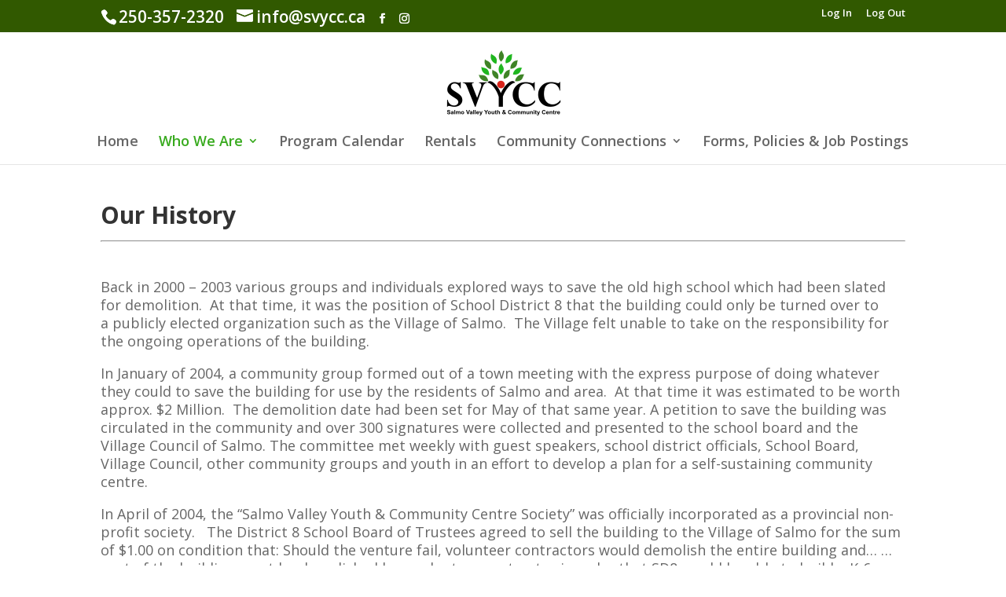

--- FILE ---
content_type: text/css; charset=utf-8
request_url: https://svycc.ca/wp-content/themes/Divi-Child/style.css?ver=4.27.4
body_size: 33
content:
/* 
 Theme Name:   Divi Child
 Theme URI:    
 Description:  
 Author:       Johanna Mickle
 Author URI:   
 Template:     Divi
 Version:      1.0

 /* == Add your own styles below this line ==
--------------------------------------------*/

